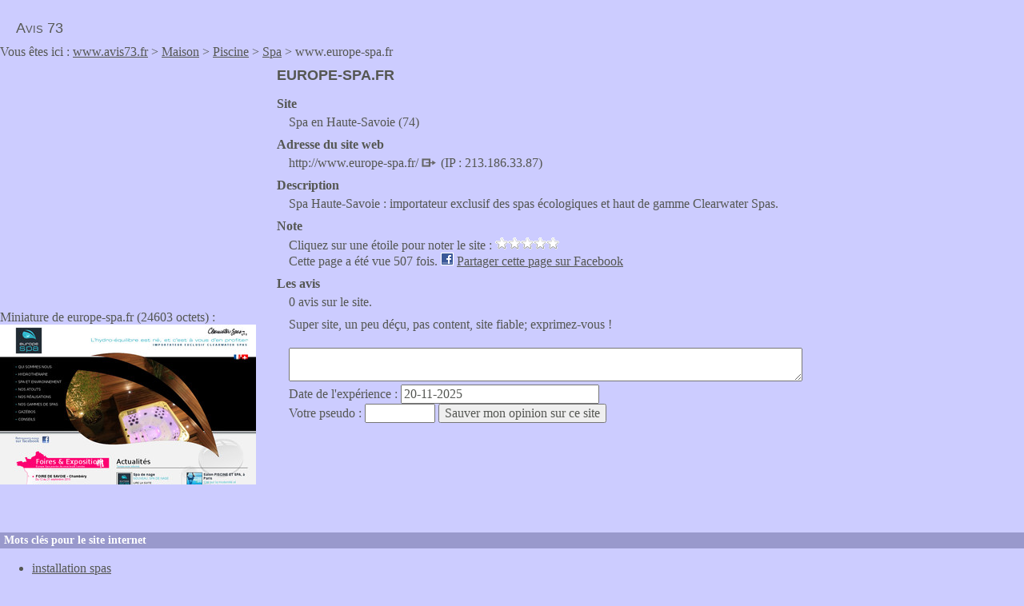

--- FILE ---
content_type: text/html; charset=UTF-8
request_url: https://www.avis73.fr/europe-spa.fr
body_size: 3573
content:
<!doctype html>
<html lang="fr">
<head>
<title>Vos avis sur europe-spa.fr</title>
<meta charset="utf-8">
<link href="/css/global.css" rel="stylesheet" type="text/css" />
<link rel="canonical" href="https://www.avis73.fr/europe-spa.fr" /><script type="text/javascript">
function createXhrObject()
{
    if (window.XMLHttpRequest)
        return new XMLHttpRequest();
 
    if (window.ActiveXObject)
    {
        var names = [
            "Msxml2.XMLHTTP.6.0",
            "Msxml2.XMLHTTP.3.0",
            "Msxml2.XMLHTTP",
            "Microsoft.XMLHTTP"
        ];
        for(var i in names)
        {
            try{ return new ActiveXObject(names[i]); }
            catch(e){}
        }
    }
    return null; // non supporté
}
var note = "";
var siteid = 53088;
function vote(e){
  var xhr = createXhrObject();
  if(xhr != null){
    xhr.onreadystatechange = function() {
      if (xhr.readyState == 4 && (xhr.status == 200 || xhr.status == 0)) {
        if(xhr.responseText == "OK"){
          document.getElementById('descnote').innerHTML = "Merci";
        }
      }
    }

    if(note == ""){
      note = e.target.id;
      var sUrl = "/php/note.php?note="+note+"&id="+siteid;
      xhr.open("GET", sUrl, true);
      xhr.send(null);
    }
  }
}
function a(){
  var classname = document.getElementsByClassName("d");
  for(var i=0;i<classname.length;i++){
    classname[i].addEventListener('click', vote, false);
  }
}

function fbs_click() {
  u='<? echo $this->getCanonicalUrl(); ?>';
  t=document.title;
  window.open('http://www.facebook.com/sharer.php?u='+encodeURIComponent(u)+'&t='+encodeURIComponent(t),'sharer','toolbar=0,status=0,width=626,height=436');
  return false;
}
function validateEmail(email) {
    var re = /^(([^<>()\[\]\\.,;:\s@"]+(\.[^<>()\[\]\\.,;:\s@"]+)*)|(".+"))@((\[[0-9]{1,3}\.[0-9]{1,3}\.[0-9]{1,3}\.[0-9]{1,3}\])|(([a-zA-Z\-0-9]+\.)+[a-zA-Z]{2,}))$/;
    return re.test(String(email).toLowerCase());
}
function controle(){
  if(document.getElementById("more").innerHTML == ""){
    var s = "La loi oblige le responsable d'un site d'avis à indiquer au consommateur publiant un avis les raisons du rejet de son avis. Pour pouvoir vous envoyer un email, il faut que vous fournissiez votre email que seul le responsable du site Avis73 pourra voir.<br />Votre e-mail : <input type=\"text\" name=\"polekjf\" id=\"polekjf\" size=\"30\" /><br />";
    s += "<strong>OU</strong><br />";
    s += "En cochant cette case <input type=\"checkbox\" name=\"ofiekjdke\" id=\"ofiekjdke\" />, vous renoncez à indiquer une adresse email. Vous ne serez pas contacté par email mais vous pourrez à tout moment contacter le responsable de ce site Avis73 pour demander la raison du retrait de votre avis si vous constatez dans le futur sa disparition en cliquant sur le lien \"Mentions légales et contact\" en bas de chaque page.<br /><input type=\"submit\" value=\"Valider\" />";
    document.getElementById("more").innerHTML = s;    
    return false;
  } 
  else{  
    //console.log("ici");
    if(document.getElementById("polekjf").value == "" && document.getElementById("ofiekjdke").checked == true){
      return true;
    }
    if(document.getElementById("polekjf").value != ""){
      if(validateEmail(document.getElementById("polekjf").value)){
        return true;
      }
      else{
        alert("L'adresse email "+document.getElementById("polekjf").value+" n'est pas une adresse email valide. Merci de corriger ou de laisser le champ vide si vous ne voulez pas donner votre adresse email.");
        return false;
      }
    }
    else{
      alert("Il faut soit saisir une adresse email, soit cocher la case pour valider votre message.");
      console.log("la");
      return false;
    }                  
  }
}
</script>
<meta name="viewport" content="width=device-width, initial-scale=1.0">
<script type="text/javascript">if (top.location != self.document.location) { top.location = self.document.location;  }</script>
</head>
<body itemscope itemtype="http://schema.org/WebPage">
<div id="header"><p><a href="/">Avis 73</a></p></div><p>Vous êtes ici : <a href="/">www.avis73.fr</a>  &gt; <a href="/cat-4-maison">Maison</a>  &gt; <a href="/cat-211-piscine">Piscine</a>  &gt; <a href="/cat-212-spa">Spa</a> &gt; www.europe-spa.fr</p><div id="p"><script async src="//pagead2.googlesyndication.com/pagead/js/adsbygoogle.js"></script>
<ins class="adsbygoogle" style="display:inline-block;width:336px;height:280px" data-ad-client="ca-pub-1610859296564072" data-ad-slot="2862299116"></ins>
<script>(adsbygoogle = window.adsbygoogle || []).push({});</script>
<p style="margin-top: 20px;">Miniature de europe-spa.fr (24603 octets) :<br /><img src="/preview/cache/0053/53088.jpg" alt="europe-spa.fr website preview" /></p></div><div id="objet"><h1>europe-spa.fr</h1><dl><dt>Site</dt><dd>Spa en Haute-Savoie (74)</dd><dt>Adresse du site web</dt><dd>http://www.europe-spa.fr/ <a href="http://www.europe-spa.fr/"><img src="/css/lien.png" width="20" height="13" alt="Voir le site" /></a> (IP : 213.186.33.87)</dd><dt>Description</dt><dd>Spa Haute-Savoie : importateur exclusif des spas écologiques et haut de gamme Clearwater Spas.</dd><dt>Note</dt><dd><div>Cliquez sur une étoile pour noter le site : <span id="starnote"><img src="/css/starblanche.gif" width="16" height="15" alt="star" class="d" id="note1" onmouseover="document.getElementById('descnote').innerHTML = 'Très mauvais'" /><img src="/css/starblanche.gif" width="16" height="15" alt="star" class="d" id="note2" onmouseover="document.getElementById('descnote').innerHTML = 'Mauvais'" /><img src="/css/starblanche.gif" width="16" height="15" alt="star" class="d" id="note3" onmouseover="document.getElementById('descnote').innerHTML = 'Moyen'" /><img src="/css/starblanche.gif" width="16" height="15" alt="star" class="d" id="note4" onmouseover="document.getElementById('descnote').innerHTML = 'Bon'" /><img src="/css/starblanche.gif" width="16" height="15" alt="star" class="d" id="note5" onmouseover="document.getElementById('descnote').innerHTML = 'Très bon'" /></span> <span id="descnote"></span><br />Cette page a été vue 507 fois. <img src="/css/facebook.gif" width="16" height="16" alt="facebook" /> <a rel="nofollow" href="http://www.facebook.com/share.php?u=https%3A%2F%2Fwww.avis73.fr%2Feurope-spa.fr" onclick="return fbs_click()" target="_blank">Partager cette page sur Facebook</a></div></dd><dt>Les avis</dt><dd><p>0 avis sur le site.</p><div id="pageforum"><p>Super site, un peu déçu, pas content, site fiable; exprimez-vous !</p><form method="post" action="/europe-spa.fr" onsubmit="return controle();"><p><textarea name="txt" id="txt" onclick="this.rows = 10;" onblur="this.rows = 10;"></textarea><br />
  Date de l'expérience : <input type="text" name="dateexp" style="width: 15em" value="20-11-2025"/><br />
  <span id="email">Email <input type="text" name="email" style="width: 5em" /></span> Votre pseudo : <input type="text" name="pseudo" style="width: 5em" /> <input type="submit" value="Sauver mon opinion sur ce site" /><input type="hidden" name="ikjuj" value="d65r6e5" />
  <div id="more"></div>
  </form></div></dd></dl></div><h2 class="clear">Mots clés pour le site internet</h2><div id="markup" class="yui-skin-sam"><ul><li><a href="/mots/installation+spas">installation spas</a><ul><li><a href="/h2eaux-sens.fr">h2eaux-sens.fr</a>, Spas, saunas, hammams (fabrication, installation) - H2eaux à Sens</li><li><a href="/histoire-do.net">histoire-do.net</a>, Magasin spas Haute-Savoie (74, 73), Vente installation Sauna et Hammam | Histoire d'Ô</li><li><a href="/koteo.fr">koteo.fr</a>, Kotéo : le spécialiste en spa, sauna, hammam, piscine dans le Finistère et les Côtes d'Armor</li><li><a href="/lyonspa.fr">lyonspa.fr</a>, Lyon Spa: vente et installation de spas</li><li><a href="/nordiquefrance.com">nordiquefrance.com</a>, Sauna et hammam de haute qualité. Tout pour le spa le jacuzzi et l'hydromassage</li><li><a href="/univers-spas.fr">univers-spas.fr</a>, Vente de spa, sauna, hammam à Montélimar 26 Rhône Alpes - Univers Spas</li><li><a href="/spa-promo.fr">spa-promo.fr</a>, vente de spa var, spa promo</li><li><a href="/sante-forme.com">sante-forme.com</a>, Vente sauna tradtionnel et infrarouge. Spécialiste du solarium</li></ul></li><li>Et aussi : <a href="/mots/vente+de+spa">vente de spa</a></li></ul></div><script type="text/javascript">a();</script><div id="baspage">
<p>Avis 73 : forum pour échanger vos commentaires, témoignages, critiques sur des sites web comme europe-spa.fr, mais aussi les bons plans, code promo, réductions. <a href="/mentions">Mentions légales et contact</a>.</p> 
</div>
</body>
</html>


--- FILE ---
content_type: text/html; charset=utf-8
request_url: https://www.google.com/recaptcha/api2/aframe
body_size: 261
content:
<!DOCTYPE HTML><html><head><meta http-equiv="content-type" content="text/html; charset=UTF-8"></head><body><script nonce="9FPt5MJXw8csNPFZZLMYMQ">/** Anti-fraud and anti-abuse applications only. See google.com/recaptcha */ try{var clients={'sodar':'https://pagead2.googlesyndication.com/pagead/sodar?'};window.addEventListener("message",function(a){try{if(a.source===window.parent){var b=JSON.parse(a.data);var c=clients[b['id']];if(c){var d=document.createElement('img');d.src=c+b['params']+'&rc='+(localStorage.getItem("rc::a")?sessionStorage.getItem("rc::b"):"");window.document.body.appendChild(d);sessionStorage.setItem("rc::e",parseInt(sessionStorage.getItem("rc::e")||0)+1);localStorage.setItem("rc::h",'1763664952579');}}}catch(b){}});window.parent.postMessage("_grecaptcha_ready", "*");}catch(b){}</script></body></html>

--- FILE ---
content_type: text/css
request_url: https://www.avis73.fr/css/global.css
body_size: 977
content:
*{
	font-family: verdana;
	font-size: 1em;
	color: #555753; 
}
body { 
	margin: 0px; 
	padding: 0px;
	background-color:#CCCCFF;
}
div, h1, h2, h3{
	margin: 0px; 
	padding: 0px;
}
p{
margin-top: 0px;
margin-bottom: 10px;
}
h1{
	font-family: arial;
	font-size: 18px;
	text-transform: uppercase;
}
h2, h3{
	font-size: 14px;
	background-color:#9999CC;
	color: #FFF; 
	padding-left: 5px;
	padding-bottom: 2px;
	padding-top: 2px;
}
img{
	border: 0;
}
.clear{
clear: both;
}
#Advertisement1{
position: fixed;
bottom: 0;
width: 100%;
padding-left: 10px;
background-color: #000;
color: #FFF;
font-size: smaller;
}

@media screen and (max-width: 640px) {
#p p img{
max-width: 100%;
}
}
@media screen and (min-width: 641px) {
#p{
width: 336px;
min-height: 582px;
float: left;
}

#objet{
padding-left: 346px;
padding-right: 10px;
}

}

#assoc, #baspage{
clear: both;
}

dt{
font-weight: bold;
}
dd{
margin-bottom: 10px;
margin-top: 5px;
margin-left: 15px;
}
dd a.url{
	text-decoration: none;
  cursor: default;
}
#header{
margin-top: 25px;
}
#header p{
margin-left: 20px;
}
#header p a{
	font-family: arial;
	font-size: 18px;	
	font-variant: small-caps;
	text-decoration: none;
} 

#baspage{
border-top: solid 1px #9999CC;
padding-left: 20px;
padding-top: 3px;
margin-bottom: 20px;
}
div#pageforum form{
margin-top: 5px;
}
#pageforum textarea{
width: 70%;
margin-top: 10px;
}
div.comment{
border-left: 2px solid #C0C0F0;
padding-left: 20px;
margin-top: 20px;
margin-left: 10px; 
}
p.texte{
border-left: 1px solid #C0C0F0;
padding-left: 20px;
margin-left: 10px; 
}
span#email{
display: none;
}
#baspage p{
font-size: smaller;
}
li{
padding-bottom: 3px;
}
@media screen and (max-width: 850px) {
li{
padding-top: 5px;
padding-bottom: 5px;
}
}
ul li ul li:hover{
background-color:#9999CC;
}
@media screen and (max-width: 850px) {
p.lettres{
line-height: 1.8em;
}
.lettres a{
margin-left: 8px;
margin-right: 8px;
}
}

@media print {
body, html{
  padding: 10px;
  margin: 10px;
}
body{
  border: 5px solid #45F6D4;

}
html{
  border: 5px solid #DA18D4;
}
  body, html, div { 
	background-color:#CCCCFF;
  }
  a{
  color: green;
  border: 5px solid #52F268;
  }
  h1{
  font-size: 40px;
  color: violet;
  }
  li{
  margin: 20px;
  }
    p, li, dt, dd {
        font-family: georgia, serif;
        font-size: 25px;
        color: blue;
    }
    dt{
      color: #451896;
    }
    p{
    border: 5px solid yellow;
    padding: 10px;
    margin: 10px;
    }
    div{
      padding: 20px;
      margin: 20px;
      border: 5px solid red;
  border: 5px solid #4518D4;
    }
}
#starnote img{
cursor: pointer;
}
#descnote{
font-weight: bold;
}